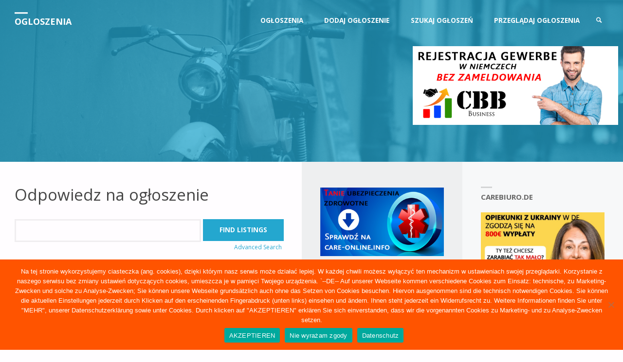

--- FILE ---
content_type: text/html; charset=UTF-8
request_url: https://praca.carejob24.pl/classifieds/reply-to-ad/799/ogloszeniowym-praca-za-granica/
body_size: 16046
content:
<!DOCTYPE html>
<html lang="pl-PL">
<head>
<meta name="viewport" content="width=device-width, user-scalable=yes, initial-scale=1.0">
<meta http-equiv="X-UA-Compatible" content="IE=edge" /><meta charset="UTF-8">
<link rel="profile" href="https://gmpg.org/xfn/11">
<link rel="pingback" href="https://praca.carejob24.pl/xmlrpc.php">
<meta name='robots' content='max-image-preview:large' />

	<!-- This site is optimized with the Yoast SEO Premium plugin v14.0.4 - https://yoast.com/wordpress/plugins/seo/ -->
	<title>Odpowiedz na ogłoszenie - Ogloszenia</title>
	<meta name="robots" content="index, follow" />
	<meta name="googlebot" content="index, follow, max-snippet:-1, max-image-preview:large, max-video-preview:-1" />
	<meta name="bingbot" content="index, follow, max-snippet:-1, max-image-preview:large, max-video-preview:-1" />
	<link rel="canonical" href="https://praca.carejob24.pl/classifieds/reply-to-ad/" />
	<meta property="og:locale" content="pl_PL" />
	<meta property="og:type" content="article" />
	<meta property="og:title" content="Odpowiedz na ogłoszenie - Ogloszenia" />
	<meta property="og:url" content="https://praca.carejob24.pl/classifieds/reply-to-ad/" />
	<meta property="og:site_name" content="Ogloszenia" />
	<meta property="article:modified_time" content="2020-06-02T10:23:03+00:00" />
	<meta name="twitter:card" content="summary_large_image" />
	<script type="application/ld+json" class="yoast-schema-graph">{"@context":"https://schema.org","@graph":[{"@type":"WebSite","@id":"https://praca.carejob24.pl/#website","url":"https://praca.carejob24.pl/","name":"Ogloszenia","description":"","potentialAction":[{"@type":"SearchAction","target":"https://praca.carejob24.pl/?s={search_term_string}","query-input":"required name=search_term_string"}],"inLanguage":"pl-PL"},{"@type":"WebPage","@id":"https://praca.carejob24.pl/classifieds/reply-to-ad/#webpage","url":"https://praca.carejob24.pl/classifieds/reply-to-ad/","name":"Odpowiedz na og\u0142oszenie - Ogloszenia","isPartOf":{"@id":"https://praca.carejob24.pl/#website"},"datePublished":"2020-06-02T06:57:27+00:00","dateModified":"2020-06-02T10:23:03+00:00","inLanguage":"pl-PL","potentialAction":[{"@type":"ReadAction","target":["https://praca.carejob24.pl/classifieds/reply-to-ad/"]}]},{"@type":"Place","@id":"https://praca.carejob24.pl/classifieds/reply-to-ad/#local-place","address":{"@type":"PostalAddress","@id":"https://praca.carejob24.pl/classifieds/reply-to-ad/#local-place-address","streetAddress":"","addressLocality":"","postalCode":"","addressRegion":"","addressCountry":""},"geo":{"@type":"GeoCoordinates","latitude":"","longitude":""},"openingHoursSpecification":[{"@type":"OpeningHoursSpecification","dayOfWeek":["Monday","Tuesday","Wednesday","Thursday","Friday","Saturday","Sunday"],"opens":"09:00","closes":"17:00"}]}]}</script>
	<!-- / Yoast SEO Premium plugin. -->


<link rel='dns-prefetch' href='//fonts.googleapis.com' />
<link rel='dns-prefetch' href='//s.w.org' />
<link rel="alternate" type="application/rss+xml" title="Ogloszenia &raquo; Kanał z wpisami" href="https://praca.carejob24.pl/feed/" />
<link rel="alternate" type="application/rss+xml" title="Ogloszenia &raquo; Kanał z komentarzami" href="https://praca.carejob24.pl/comments/feed/" />
<script type="text/javascript">
window._wpemojiSettings = {"baseUrl":"https:\/\/s.w.org\/images\/core\/emoji\/13.1.0\/72x72\/","ext":".png","svgUrl":"https:\/\/s.w.org\/images\/core\/emoji\/13.1.0\/svg\/","svgExt":".svg","source":{"concatemoji":"https:\/\/praca.carejob24.pl\/wp-includes\/js\/wp-emoji-release.min.js?ver=5.9.12"}};
/*! This file is auto-generated */
!function(e,a,t){var n,r,o,i=a.createElement("canvas"),p=i.getContext&&i.getContext("2d");function s(e,t){var a=String.fromCharCode;p.clearRect(0,0,i.width,i.height),p.fillText(a.apply(this,e),0,0);e=i.toDataURL();return p.clearRect(0,0,i.width,i.height),p.fillText(a.apply(this,t),0,0),e===i.toDataURL()}function c(e){var t=a.createElement("script");t.src=e,t.defer=t.type="text/javascript",a.getElementsByTagName("head")[0].appendChild(t)}for(o=Array("flag","emoji"),t.supports={everything:!0,everythingExceptFlag:!0},r=0;r<o.length;r++)t.supports[o[r]]=function(e){if(!p||!p.fillText)return!1;switch(p.textBaseline="top",p.font="600 32px Arial",e){case"flag":return s([127987,65039,8205,9895,65039],[127987,65039,8203,9895,65039])?!1:!s([55356,56826,55356,56819],[55356,56826,8203,55356,56819])&&!s([55356,57332,56128,56423,56128,56418,56128,56421,56128,56430,56128,56423,56128,56447],[55356,57332,8203,56128,56423,8203,56128,56418,8203,56128,56421,8203,56128,56430,8203,56128,56423,8203,56128,56447]);case"emoji":return!s([10084,65039,8205,55357,56613],[10084,65039,8203,55357,56613])}return!1}(o[r]),t.supports.everything=t.supports.everything&&t.supports[o[r]],"flag"!==o[r]&&(t.supports.everythingExceptFlag=t.supports.everythingExceptFlag&&t.supports[o[r]]);t.supports.everythingExceptFlag=t.supports.everythingExceptFlag&&!t.supports.flag,t.DOMReady=!1,t.readyCallback=function(){t.DOMReady=!0},t.supports.everything||(n=function(){t.readyCallback()},a.addEventListener?(a.addEventListener("DOMContentLoaded",n,!1),e.addEventListener("load",n,!1)):(e.attachEvent("onload",n),a.attachEvent("onreadystatechange",function(){"complete"===a.readyState&&t.readyCallback()})),(n=t.source||{}).concatemoji?c(n.concatemoji):n.wpemoji&&n.twemoji&&(c(n.twemoji),c(n.wpemoji)))}(window,document,window._wpemojiSettings);
</script>
<style type="text/css">
img.wp-smiley,
img.emoji {
	display: inline !important;
	border: none !important;
	box-shadow: none !important;
	height: 1em !important;
	width: 1em !important;
	margin: 0 0.07em !important;
	vertical-align: -0.1em !important;
	background: none !important;
	padding: 0 !important;
}
</style>
	<link rel='stylesheet' id='wp-block-library-css'  href='https://praca.carejob24.pl/wp-includes/css/dist/block-library/style.min.css?ver=5.9.12' type='text/css' media='all' />
<style id='global-styles-inline-css' type='text/css'>
body{--wp--preset--color--black: #000000;--wp--preset--color--cyan-bluish-gray: #abb8c3;--wp--preset--color--white: #ffffff;--wp--preset--color--pale-pink: #f78da7;--wp--preset--color--vivid-red: #cf2e2e;--wp--preset--color--luminous-vivid-orange: #ff6900;--wp--preset--color--luminous-vivid-amber: #fcb900;--wp--preset--color--light-green-cyan: #7bdcb5;--wp--preset--color--vivid-green-cyan: #00d084;--wp--preset--color--pale-cyan-blue: #8ed1fc;--wp--preset--color--vivid-cyan-blue: #0693e3;--wp--preset--color--vivid-purple: #9b51e0;--wp--preset--color--accent-1: #24a7cf;--wp--preset--color--accent-2: #495d6d;--wp--preset--color--headings: #444;--wp--preset--color--sitetext: #666;--wp--preset--color--sitebg: #FFFDFF;--wp--preset--gradient--vivid-cyan-blue-to-vivid-purple: linear-gradient(135deg,rgba(6,147,227,1) 0%,rgb(155,81,224) 100%);--wp--preset--gradient--light-green-cyan-to-vivid-green-cyan: linear-gradient(135deg,rgb(122,220,180) 0%,rgb(0,208,130) 100%);--wp--preset--gradient--luminous-vivid-amber-to-luminous-vivid-orange: linear-gradient(135deg,rgba(252,185,0,1) 0%,rgba(255,105,0,1) 100%);--wp--preset--gradient--luminous-vivid-orange-to-vivid-red: linear-gradient(135deg,rgba(255,105,0,1) 0%,rgb(207,46,46) 100%);--wp--preset--gradient--very-light-gray-to-cyan-bluish-gray: linear-gradient(135deg,rgb(238,238,238) 0%,rgb(169,184,195) 100%);--wp--preset--gradient--cool-to-warm-spectrum: linear-gradient(135deg,rgb(74,234,220) 0%,rgb(151,120,209) 20%,rgb(207,42,186) 40%,rgb(238,44,130) 60%,rgb(251,105,98) 80%,rgb(254,248,76) 100%);--wp--preset--gradient--blush-light-purple: linear-gradient(135deg,rgb(255,206,236) 0%,rgb(152,150,240) 100%);--wp--preset--gradient--blush-bordeaux: linear-gradient(135deg,rgb(254,205,165) 0%,rgb(254,45,45) 50%,rgb(107,0,62) 100%);--wp--preset--gradient--luminous-dusk: linear-gradient(135deg,rgb(255,203,112) 0%,rgb(199,81,192) 50%,rgb(65,88,208) 100%);--wp--preset--gradient--pale-ocean: linear-gradient(135deg,rgb(255,245,203) 0%,rgb(182,227,212) 50%,rgb(51,167,181) 100%);--wp--preset--gradient--electric-grass: linear-gradient(135deg,rgb(202,248,128) 0%,rgb(113,206,126) 100%);--wp--preset--gradient--midnight: linear-gradient(135deg,rgb(2,3,129) 0%,rgb(40,116,252) 100%);--wp--preset--duotone--dark-grayscale: url('#wp-duotone-dark-grayscale');--wp--preset--duotone--grayscale: url('#wp-duotone-grayscale');--wp--preset--duotone--purple-yellow: url('#wp-duotone-purple-yellow');--wp--preset--duotone--blue-red: url('#wp-duotone-blue-red');--wp--preset--duotone--midnight: url('#wp-duotone-midnight');--wp--preset--duotone--magenta-yellow: url('#wp-duotone-magenta-yellow');--wp--preset--duotone--purple-green: url('#wp-duotone-purple-green');--wp--preset--duotone--blue-orange: url('#wp-duotone-blue-orange');--wp--preset--font-size--small: 9px;--wp--preset--font-size--medium: 20px;--wp--preset--font-size--large: 24px;--wp--preset--font-size--x-large: 42px;--wp--preset--font-size--regular: 15px;--wp--preset--font-size--larger: 38px;}.has-black-color{color: var(--wp--preset--color--black) !important;}.has-cyan-bluish-gray-color{color: var(--wp--preset--color--cyan-bluish-gray) !important;}.has-white-color{color: var(--wp--preset--color--white) !important;}.has-pale-pink-color{color: var(--wp--preset--color--pale-pink) !important;}.has-vivid-red-color{color: var(--wp--preset--color--vivid-red) !important;}.has-luminous-vivid-orange-color{color: var(--wp--preset--color--luminous-vivid-orange) !important;}.has-luminous-vivid-amber-color{color: var(--wp--preset--color--luminous-vivid-amber) !important;}.has-light-green-cyan-color{color: var(--wp--preset--color--light-green-cyan) !important;}.has-vivid-green-cyan-color{color: var(--wp--preset--color--vivid-green-cyan) !important;}.has-pale-cyan-blue-color{color: var(--wp--preset--color--pale-cyan-blue) !important;}.has-vivid-cyan-blue-color{color: var(--wp--preset--color--vivid-cyan-blue) !important;}.has-vivid-purple-color{color: var(--wp--preset--color--vivid-purple) !important;}.has-black-background-color{background-color: var(--wp--preset--color--black) !important;}.has-cyan-bluish-gray-background-color{background-color: var(--wp--preset--color--cyan-bluish-gray) !important;}.has-white-background-color{background-color: var(--wp--preset--color--white) !important;}.has-pale-pink-background-color{background-color: var(--wp--preset--color--pale-pink) !important;}.has-vivid-red-background-color{background-color: var(--wp--preset--color--vivid-red) !important;}.has-luminous-vivid-orange-background-color{background-color: var(--wp--preset--color--luminous-vivid-orange) !important;}.has-luminous-vivid-amber-background-color{background-color: var(--wp--preset--color--luminous-vivid-amber) !important;}.has-light-green-cyan-background-color{background-color: var(--wp--preset--color--light-green-cyan) !important;}.has-vivid-green-cyan-background-color{background-color: var(--wp--preset--color--vivid-green-cyan) !important;}.has-pale-cyan-blue-background-color{background-color: var(--wp--preset--color--pale-cyan-blue) !important;}.has-vivid-cyan-blue-background-color{background-color: var(--wp--preset--color--vivid-cyan-blue) !important;}.has-vivid-purple-background-color{background-color: var(--wp--preset--color--vivid-purple) !important;}.has-black-border-color{border-color: var(--wp--preset--color--black) !important;}.has-cyan-bluish-gray-border-color{border-color: var(--wp--preset--color--cyan-bluish-gray) !important;}.has-white-border-color{border-color: var(--wp--preset--color--white) !important;}.has-pale-pink-border-color{border-color: var(--wp--preset--color--pale-pink) !important;}.has-vivid-red-border-color{border-color: var(--wp--preset--color--vivid-red) !important;}.has-luminous-vivid-orange-border-color{border-color: var(--wp--preset--color--luminous-vivid-orange) !important;}.has-luminous-vivid-amber-border-color{border-color: var(--wp--preset--color--luminous-vivid-amber) !important;}.has-light-green-cyan-border-color{border-color: var(--wp--preset--color--light-green-cyan) !important;}.has-vivid-green-cyan-border-color{border-color: var(--wp--preset--color--vivid-green-cyan) !important;}.has-pale-cyan-blue-border-color{border-color: var(--wp--preset--color--pale-cyan-blue) !important;}.has-vivid-cyan-blue-border-color{border-color: var(--wp--preset--color--vivid-cyan-blue) !important;}.has-vivid-purple-border-color{border-color: var(--wp--preset--color--vivid-purple) !important;}.has-vivid-cyan-blue-to-vivid-purple-gradient-background{background: var(--wp--preset--gradient--vivid-cyan-blue-to-vivid-purple) !important;}.has-light-green-cyan-to-vivid-green-cyan-gradient-background{background: var(--wp--preset--gradient--light-green-cyan-to-vivid-green-cyan) !important;}.has-luminous-vivid-amber-to-luminous-vivid-orange-gradient-background{background: var(--wp--preset--gradient--luminous-vivid-amber-to-luminous-vivid-orange) !important;}.has-luminous-vivid-orange-to-vivid-red-gradient-background{background: var(--wp--preset--gradient--luminous-vivid-orange-to-vivid-red) !important;}.has-very-light-gray-to-cyan-bluish-gray-gradient-background{background: var(--wp--preset--gradient--very-light-gray-to-cyan-bluish-gray) !important;}.has-cool-to-warm-spectrum-gradient-background{background: var(--wp--preset--gradient--cool-to-warm-spectrum) !important;}.has-blush-light-purple-gradient-background{background: var(--wp--preset--gradient--blush-light-purple) !important;}.has-blush-bordeaux-gradient-background{background: var(--wp--preset--gradient--blush-bordeaux) !important;}.has-luminous-dusk-gradient-background{background: var(--wp--preset--gradient--luminous-dusk) !important;}.has-pale-ocean-gradient-background{background: var(--wp--preset--gradient--pale-ocean) !important;}.has-electric-grass-gradient-background{background: var(--wp--preset--gradient--electric-grass) !important;}.has-midnight-gradient-background{background: var(--wp--preset--gradient--midnight) !important;}.has-small-font-size{font-size: var(--wp--preset--font-size--small) !important;}.has-medium-font-size{font-size: var(--wp--preset--font-size--medium) !important;}.has-large-font-size{font-size: var(--wp--preset--font-size--large) !important;}.has-x-large-font-size{font-size: var(--wp--preset--font-size--x-large) !important;}
</style>
<link rel='stylesheet' id='cookie-notice-front-css'  href='https://praca.carejob24.pl/wp-content/plugins/cookie-notice/css/front.min.css?ver=2.5.11' type='text/css' media='all' />
<link rel='stylesheet' id='septera-themefonts-css'  href='https://praca.carejob24.pl/wp-content/themes/septera/resources/fonts/fontfaces.css?ver=1.5.0' type='text/css' media='all' />
<link rel='stylesheet' id='septera-googlefonts-css'  href='//fonts.googleapis.com/css?family=Open+Sans%7COpen+Sans%3A100%2C200%2C300%2C400%2C500%2C600%2C700%2C800%2C900%7COpen+Sans%3A700%7COpen+Sans%3A400&#038;ver=1.5.0' type='text/css' media='all' />
<link rel='stylesheet' id='septera-main-css'  href='https://praca.carejob24.pl/wp-content/themes/septera/style.css?ver=1.5.0' type='text/css' media='all' />
<style id='septera-main-inline-css' type='text/css'>
 body:not(.septera-landing-page) #container, #site-header-main-inside, #colophon-inside, #footer-inside, #breadcrumbs-container-inside { margin: 0 auto; max-width: 1320px; } #site-header-main { left: 0; right: 0; } #primary { width: 330px; } #secondary { width: 330px; } #container.one-column .main { width: 100%; } #container.two-columns-right #secondary { float: right; } #container.two-columns-right .main, .two-columns-right #breadcrumbs { width: calc( 100% - 330px ); float: left; } #container.two-columns-left #primary { float: left; } #container.two-columns-left .main, .two-columns-left #breadcrumbs { width: calc( 100% - 330px ); float: right; } #container.three-columns-right #primary, #container.three-columns-left #primary, #container.three-columns-sided #primary { float: left; } #container.three-columns-right #secondary, #container.three-columns-left #secondary, #container.three-columns-sided #secondary { float: left; } #container.three-columns-right #primary, #container.three-columns-left #secondary { margin-left: 0%; margin-right: 0%; } #container.three-columns-right .main, .three-columns-right #breadcrumbs { width: calc( 100% - 660px ); float: left; } #container.three-columns-left .main, .three-columns-left #breadcrumbs { width: calc( 100% - 660px ); float: right; } #container.three-columns-sided #secondary { float: right; } #container.three-columns-sided .main, .three-columns-sided #breadcrumbs { width: calc( 100% - 660px ); float: right; } .three-columns-sided #breadcrumbs { margin: 0 calc( 0% + 330px ) 0 -1920px; } html { font-family: Open Sans; font-size: 15px; font-weight: 400; line-height: 1.8; } #site-title { font-family: Open Sans; font-size: 120%; font-weight: 700; } #access ul li a { font-family: Open Sans; font-size: 90%; font-weight: 700; } .widget-title { font-family: Open Sans; font-size: 100%; font-weight: 700; } .widget-container { font-family: Open Sans; font-size: 100%; font-weight: 400; } .entry-title, #reply-title { font-family: Open Sans; font-size: 220%; font-weight: 400; } .entry-title.singular-title { font-size: 220%; } .content-masonry .entry-title { font-size: 136.4%; } h1 { font-size: 2.3em; } h2 { font-size: 2em; } h3 { font-size: 1.7em; } h4 { font-size: 1.4em; } h5 { font-size: 1.1em; } h6 { font-size: 0.8em; } h1, h2, h3, h4, h5, h6 { font-family: Open Sans; font-weight: 700; } body { color: #666; background-color: #FFFDFF; } @media (min-width: 1152px) { .septera-over-menu #site-title a, .septera-over-menu #access > div > ul > li, .septera-over-menu #access > div > ul > li > a, .septera-over-menu #sheader.socials a::before { color: #FFF; } .septera-landing-page.septera-over-menu #site-title a, .septera-landing-page.septera-over-menu #access > div > ul > li, .septera-landing-page.septera-over-menu #access > div > ul > li > a, .septera-landing-page.septera-over-menu #sheader.socials a::before { color: #FFF; } } .lp-staticslider .staticslider-caption-title, .seriousslider.seriousslider-theme .seriousslider-caption-title, .lp-staticslider .staticslider-caption-text, .seriousslider.seriousslider-theme .seriousslider-caption-text, .lp-staticslider .staticslider-caption-text a { color: #FFF; } #site-header-main, #access ul ul, .menu-search-animated .searchform input[type="search"], #access::after, .septera-over-menu .header-fixed#site-header-main, .septera-over-menu .header-fixed#site-header-main #access:after { background-color: #FFF; } .septera-over-menu .header-fixed#site-header-main #site-title a { color: #24a7cf; } #access > div > ul > li, #access > div > ul > li > a, .septera-over-menu .header-fixed#site-header-main #access > div > ul > li:not([class*='current']), .septera-over-menu .header-fixed#site-header-main #access > div > ul > li:not([class*='current']) > a, .septera-over-menu .header-fixed#site-header-main #sheader.socials a::before, #sheader.socials a::before, #mobile-menu { color: #AAA; } #access ul.sub-menu li a, #access ul.children li a { color: #888; } #access ul.sub-menu li a, #access ul.children li a { background-color: #FFF; } #access > div > ul > li a:hover, #access > div > ul > li:hover, .septera-over-menu .header-fixed#site-header-main #access > div > ul > li > a:hover, .septera-over-menu .header-fixed#site-header-main #access > div > ul > li:hover, .septera-over-menu .header-fixed#site-header-main #sheader.socials a:hover::before, #sheader.socials a:hover::before { color: #24a7cf; } #access > div > ul > li.current_page_item > a, #access > div > ul > li.current-menu-item > a, #access > div > ul > li.current_page_ancestor > a, #access > div > ul > li.current-menu-ancestor > a, #access .sub-menu, #access .children, .septera-over-menu .header-fixed#site-header-main #access > div > ul > li > a { color: #495d6d; } #access ul.children > li.current_page_item > a, #access ul.sub-menu > li.current-menu-item > a, #access ul.children > li.current_page_ancestor > a, #access ul.sub-menu > li.current-menu-ancestor > a { color: #495d6d; } .searchform .searchsubmit { color: #666; } .searchform:hover input[type="search"], .searchform input[type="search"]:focus { border-color: #24a7cf; } body:not(.septera-landing-page) .main, #lp-posts, #lp-page, .searchform { background-color: #FFFDFF; } .pagination span, .pagination a { background-color: #f3f1f3; } #breadcrumbs-container { border-bottom-color: #eeecee; background-color: #fffdff; } #primary { background-color: #EEEFF0; } #secondary { background-color: #F7F8F9; } #colophon, #footer { background-color: #2e3038; color: #AAA; } .entry-title a:active, .entry-title a:hover { color: #24a7cf; } span.entry-format { color: #24a7cf; } .format-aside { border-top-color: #FFFDFF; } article.hentry .post-thumbnail-container { background-color: rgba(102,102,102,0.15); } article.hentry .post-thumbnail-container a::after { background-color: #24a7cf; } .entry-content blockquote::before, .entry-content blockquote::after { color: rgba(102,102,102,0.2); } .entry-content h1, .entry-content h2, .entry-content h3, .entry-content h4, .lp-text-content h1, .lp-text-content h2, .lp-text-content h3, .lp-text-content h4, .entry-title { color: #444; } a { color: #24a7cf; } a:hover, .entry-meta span a:hover, .comments-link a:hover { color: #495d6d; } .entry-meta span.comments-link { top: 0.68em;} .continue-reading-link { color: #24a7cf; background-color: #f5f3f5} .continue-reading-link:hover { color: #495d6d; } .socials a:before { color: #24a7cf; } .socials a:hover:before { color: #495d6d; } .septera-normalizedtags #content .tagcloud a { color: #FFFDFF; background-color: #24a7cf; } .septera-normalizedtags #content .tagcloud a:hover { background-color: #495d6d; } #toTop { background-color: rgba(230,228,230,0.8); color: #24a7cf; } #toTop:hover { background-color: #24a7cf; color: #FFFDFF; } .entry-meta .icon-metas:before { color: #ababab; } .septera-caption-one .main .wp-caption .wp-caption-text { border-bottom-color: #eeecee; } .septera-caption-two .main .wp-caption .wp-caption-text { background-color: #f5f3f5; } .septera-image-one .entry-content img[class*="align"], .septera-image-one .entry-summary img[class*="align"], .septera-image-two .entry-content img[class*='align'], .septera-image-two .entry-summary img[class*='align'] { border-color: #eeecee; } .septera-image-five .entry-content img[class*='align'], .septera-image-five .entry-summary img[class*='align'] { border-color: #24a7cf; } /* diffs */ span.edit-link a.post-edit-link, span.edit-link a.post-edit-link:hover, span.edit-link .icon-edit:before { color: #212121; } .searchform { border-color: #ebe9eb; } .entry-meta span, .entry-meta a, .entry-utility span, .entry-utility a, .entry-meta time, #breadcrumbs-nav, .footermenu ul li span.sep { color: #ababab; } .entry-meta span.entry-sticky { background-color: #ababab; color: #FFFDFF; } #footer-separator { background: #3d3f47; } #commentform { max-width:650px;} code, #nav-below .nav-previous a:before, #nav-below .nav-next a:before { background-color: #eeecee; } pre, .page-link > span, .comment-author, .commentlist .comment-body, .commentlist .pingback { border-color: #eeecee; } .page-header.pad-container, #author-info { background-color: #f5f3f5; } .comment-meta a { color: #c9c9c9; } .commentlist .reply a { color: #b5b5b5; } select, input[type], textarea { color: #666; border-color: #f0eef0; } input[type]:hover, textarea:hover, select:hover, input[type]:focus, textarea:focus, select:focus { background: #f0eef0; } button, input[type="button"], input[type="submit"], input[type="reset"] { background-color: #24a7cf; color: #FFFDFF; } button:hover, input[type="button"]:hover, input[type="submit"]:hover, input[type="reset"]:hover { background-color: #495d6d; } hr { background-color: #f0eef0; } /* gutenberg */ .wp-block-image.alignwide { margin-left: calc( ( 0% + 2.5em ) * -1 ); margin-right: calc( ( 0% + 2.5em ) * -1 ); } .wp-block-image.alignwide img { width: calc( 100% + 5em ); max-width: calc( 100% + 5em ); } .has-accent-1-color, .has-accent-1-color:hover { color: #24a7cf; } .has-accent-2-color, .has-accent-2-color:hover { color: #495d6d; } .has-headings-color, .has-headings-color:hover { color: #444; } .has-sitetext-color, .has-sitetext-color:hover { color: #666; } .has-sitebg-color, .has-sitebg-color:hover { color: #FFFDFF; } .has-accent-1-background-color { background-color: #24a7cf; } .has-accent-2-background-color { background-color: #495d6d; } .has-headings-background-color { background-color: #444; } .has-sitetext-background-color { background-color: #666; } .has-sitebg-background-color { background-color: #FFFDFF; } .has-small-font-size { font-size: 9px; } .has-regular-font-size { font-size: 15px; } .has-large-font-size { font-size: 24px; } .has-larger-font-size { font-size: 38px; } .has-huge-font-size { font-size: 38px; } /* woocommerce */ .woocommerce-page #respond input#submit.alt, .woocommerce a.button.alt, .woocommerce-page button.button.alt, .woocommerce input.button.alt, .woocommerce #respond input#submit, .woocommerce a.button, .woocommerce button.button, .woocommerce input.button { background-color: #24a7cf; color: #FFFDFF; line-height: 1.8; } .woocommerce #respond input#submit:hover, .woocommerce a.button:hover, .woocommerce button.button:hover, .woocommerce input.button:hover { background-color: #46c9f1; color: #FFFDFF;} .woocommerce-page #respond input#submit.alt, .woocommerce a.button.alt, .woocommerce-page button.button.alt, .woocommerce input.button.alt { background-color: #495d6d; color: #FFFDFF; line-height: 1.8; } .woocommerce-page #respond input#submit.alt:hover, .woocommerce a.button.alt:hover, .woocommerce-page button.button.alt:hover, .woocommerce input.button.alt:hover { background-color: #6b7f8f; color: #FFFDFF;} .woocommerce div.product .woocommerce-tabs ul.tabs li.active { border-bottom-color: #FFFDFF; } .woocommerce #respond input#submit.alt.disabled, .woocommerce #respond input#submit.alt.disabled:hover, .woocommerce #respond input#submit.alt:disabled, .woocommerce #respond input#submit.alt:disabled:hover, .woocommerce #respond input#submit.alt[disabled]:disabled, .woocommerce #respond input#submit.alt[disabled]:disabled:hover, .woocommerce a.button.alt.disabled, .woocommerce a.button.alt.disabled:hover, .woocommerce a.button.alt:disabled, .woocommerce a.button.alt:disabled:hover, .woocommerce a.button.alt[disabled]:disabled, .woocommerce a.button.alt[disabled]:disabled:hover, .woocommerce button.button.alt.disabled, .woocommerce button.button.alt.disabled:hover, .woocommerce button.button.alt:disabled, .woocommerce button.button.alt:disabled:hover, .woocommerce button.button.alt[disabled]:disabled, .woocommerce button.button.alt[disabled]:disabled:hover, .woocommerce input.button.alt.disabled, .woocommerce input.button.alt.disabled:hover, .woocommerce input.button.alt:disabled, .woocommerce input.button.alt:disabled:hover, .woocommerce input.button.alt[disabled]:disabled, .woocommerce input.button.alt[disabled]:disabled:hover { background-color: #495d6d; } .woocommerce ul.products li.product .price, .woocommerce div.product p.price, .woocommerce div.product span.price { color: #989898 } #add_payment_method #payment, .woocommerce-cart #payment, .woocommerce-checkout #payment { background: #f5f3f5; } .woocommerce .main .page-title { /*font-size: -0.274em;*/ } /* mobile menu */ nav#mobile-menu { background-color: #FFF; } #mobile-menu .mobile-arrow { color: #666; } .main .entry-content, .main .entry-summary { text-align: inherit; } .main p, .main ul, .main ol, .main dd, .main pre, .main hr { margin-bottom: 1em; } .main p { text-indent: 0em; } .main a.post-featured-image { background-position: center center; } #header-widget-area { width: 33%; right: 10px; } .septera-stripped-table .main thead th, .septera-bordered-table .main thead th, .septera-stripped-table .main td, .septera-stripped-table .main th, .septera-bordered-table .main th, .septera-bordered-table .main td { border-color: #e9e7e9; } .septera-clean-table .main th, .septera-stripped-table .main tr:nth-child(even) td, .septera-stripped-table .main tr:nth-child(even) th { background-color: #f6f4f6; } .septera-cropped-featured .main .post-thumbnail-container { height: 300px; } .septera-responsive-featured .main .post-thumbnail-container { max-height: 300px; height: auto; } article.hentry .article-inner, #content-masonry article.hentry .article-inner { padding: 0%; } #site-header-main { height:85px; } #access .menu-search-animated .searchform { top: 87px; } .menu-search-animated, #sheader, .identity, #nav-toggle { height:85px; line-height:85px; } #access div > ul > li > a { line-height:85px; } #branding { height:85px; } #header-widget-area { top:95px; } .septera-responsive-headerimage #masthead #header-image-main-inside { max-height: 400px; } .septera-cropped-headerimage #masthead div.header-image { height: 400px; } #masthead #site-header-main { position: fixed; } .lp-staticslider .staticslider-caption-text a { border-color: #FFF; } .septera-landing-page #header-image-main-inside { display: block; } .lp-staticslider .staticslider-caption, .seriousslider.seriousslider-theme .seriousslider-caption, .septera-landing-page .lp-blocks-inside, .septera-landing-page .lp-boxes-inside, .septera-landing-page .lp-text-inside, .septera-landing-page .lp-posts-inside, .septera-landing-page .lp-page-inside, .septera-landing-page .lp-section-header, .septera-landing-page .content-widget { max-width: 1320px; } .septera-landing-page .content-widget { margin: 0 auto; } .seriousslider-theme .seriousslider-caption-buttons a:nth-child(2n+1), a.staticslider-button:nth-child(2n+1) { color: #666; border-color: #FFFDFF; background-color: #FFFDFF; } .seriousslider-theme .seriousslider-caption-buttons a:nth-child(2n+1):hover, a.staticslider-button:nth-child(2n+1):hover { color: #FFFDFF; } .seriousslider-theme .seriousslider-caption-buttons a:nth-child(2n), a.staticslider-button:nth-child(2n) { border-color: #FFFDFF; color: #FFFDFF; } .seriousslider-theme .seriousslider-caption-buttons a:nth-child(2n):hover, .staticslider-button:nth-child(2n):hover { color: #666; background-color: #FFFDFF; } .lp-staticslider::before, .lp-dynamic-slider .item > a::before, #header-image-main::before { background-color: #24A7CF; } .lp-staticslider::before, .lp-dynamic-slider .item > a::before, #header-image-main::before { z-index: 2; } .lp-staticslider-image, .header-image, .seriousslider .item-image { -webkit-filter: grayscale(75%) brightness(110%); filter: grayscale(75%) brightness(110%); } @-webkit-keyframes animation-slider-overlay { to { opacity: 0.75; } } @keyframes animation-slider-overlay { to { opacity: 0.75; } } .lp-dynamic-slider .item > a::before { opacity: 0.75; } .lp-blocks { background-color: #FFFFFF; } .lp-boxes { background-color: #FFFFFF; } .lp-text { background-color: #F8F8F8; } .staticslider-caption-container, .lp-dynamic-slider { background-color: #FFFFFF; } .lp-block > i::before { color: #24a7cf; } .lp-block:hover i::before { color: #495d6d; } .lp-block i::after { background-color: #24a7cf; } .lp-blocks .lp-block:hover .lp-block-title { color: #24a7cf; } .lp-blocks .lp-block:hover i::after { background-color: #495d6d; } .lp-block-text, .lp-boxes-static .lp-box-text, .lp-section-desc { color: #8e8e8e; } .lp-boxes .lp-box .lp-box-image { height: 300px; } .lp-boxes.lp-boxes-animated .lp-box:hover .lp-box-text { max-height: 200px; } .lp-boxes .lp-box .lp-box-image { height: 400px; } .lp-boxes.lp-boxes-animated .lp-box:hover .lp-box-text { max-height: 300px; } .lp-boxes-animated .lp-box-readmore:hover { color: #24a7cf; opacity: .7; } .lp-boxes-static .lp-box-overlay { background-color: rgba(36,167,207, 0.9); } #cryout_ajax_more_trigger { background-color: #24a7cf; color: #FFFDFF;} .lpbox-rnd1 { background-color: #c8c6c8; } .lpbox-rnd2 { background-color: #c3c1c3; } .lpbox-rnd3 { background-color: #bebcbe; } .lpbox-rnd4 { background-color: #b9b7b9; } .lpbox-rnd5 { background-color: #b4b2b4; } .lpbox-rnd6 { background-color: #afadaf; } .lpbox-rnd7 { background-color: #aaa8aa; } .lpbox-rnd8 { background-color: #a5a3a5; } 
</style>
<link rel='stylesheet' id='awpcp-font-awesome-css'  href='https://use.fontawesome.com/releases/v5.2.0/css/all.css?ver=5.2.0' type='text/css' media='all' />
<link rel='stylesheet' id='awpcp-frontend-style-css'  href='https://praca.carejob24.pl/wp-content/plugins/another-wordpress-classifieds-plugin/resources/css/awpcpstyle.css?ver=4.3.1' type='text/css' media='all' />
<!--[if lte IE 6]>
<link rel='stylesheet' id='awpcp-frontend-style-ie-6-css'  href='https://praca.carejob24.pl/wp-content/plugins/another-wordpress-classifieds-plugin/resources/css/awpcpstyle-ie-6.css?ver=4.3.1' type='text/css' media='all' />
<![endif]-->
<!--[if lte IE 7]>
<link rel='stylesheet' id='awpcp-frontend-style-lte-ie-7-css'  href='https://praca.carejob24.pl/wp-content/plugins/another-wordpress-classifieds-plugin/resources/css/awpcpstyle-lte-ie-7.css?ver=4.3.1' type='text/css' media='all' />
<![endif]-->
<script type='text/javascript' id='cookie-notice-front-js-before'>
var cnArgs = {"ajaxUrl":"https:\/\/praca.carejob24.pl\/wp-admin\/admin-ajax.php","nonce":"7d0f9cf4d1","hideEffect":"fade","position":"bottom","onScroll":false,"onScrollOffset":100,"onClick":false,"cookieName":"cookie_notice_accepted","cookieTime":2592000,"cookieTimeRejected":2592000,"globalCookie":false,"redirection":false,"cache":true,"revokeCookies":false,"revokeCookiesOpt":"automatic"};
</script>
<script type='text/javascript' src='https://praca.carejob24.pl/wp-content/plugins/cookie-notice/js/front.min.js?ver=2.5.11' id='cookie-notice-front-js'></script>
<!--[if lt IE 9]>
<script type='text/javascript' src='https://praca.carejob24.pl/wp-content/themes/septera/resources/js/html5shiv.min.js?ver=1.5.0' id='septera-html5shiv-js'></script>
<![endif]-->
<link rel="https://api.w.org/" href="https://praca.carejob24.pl/wp-json/" /><link rel="alternate" type="application/json" href="https://praca.carejob24.pl/wp-json/wp/v2/pages/10" /><link rel="EditURI" type="application/rsd+xml" title="RSD" href="https://praca.carejob24.pl/xmlrpc.php?rsd" />
<link rel="wlwmanifest" type="application/wlwmanifest+xml" href="https://praca.carejob24.pl/wp-includes/wlwmanifest.xml" /> 
<meta name="generator" content="WordPress 5.9.12" />
<link rel='shortlink' href='https://praca.carejob24.pl/?p=10' />
<link rel="alternate" type="application/json+oembed" href="https://praca.carejob24.pl/wp-json/oembed/1.0/embed?url=https%3A%2F%2Fpraca.carejob24.pl%2Fclassifieds%2Freply-to-ad%2F" />
<link rel="alternate" type="text/xml+oembed" href="https://praca.carejob24.pl/wp-json/oembed/1.0/embed?url=https%3A%2F%2Fpraca.carejob24.pl%2Fclassifieds%2Freply-to-ad%2F&#038;format=xml" />
<link rel="canonical" href="https://praca.carejob24.pl/classifieds/reply-to-ad/" />
		<style type="text/css" id="wp-custom-css">
			@media screen and (min-width: 44em) {
.awpcp-listings-widget-items-list .awpcp-listings-widget-item-with-left-thumbnail-in-desktop .awpcplatestbox .awpcp-listings-widget-item--title-and-content, .awpcp-listings-widget-items-list .awpcp-listings-widget-item-with-right-thumbnail-in-desktop .awpcplatestbox .awpcp-listings-widget-item--title-and-content {
    order: 2;
    width: 50%;
}
}

.awpcp-payment-terms-list li:last-child .awpcp-payment-term-duration, .awpcp-payment-terms-list-payment-term-currency-amount, .awpcp-payment-terms-list-payment-terms-currency-amount {
	display: none;
}

.awpcplatestthumb {
    background: none;
}
#primary .awpcp-listings-widget-item-excerpt, #secondary .awpcp-listings-widget-item-excerpt {
    max-height: 103px;
    overflow: hidden;
}
#main .awpcplatestthumb{
    width: 250px !important;
}
#main .awpcp-listings-widget-item--title-and-content{
    width: calc(100% - 250px) !important;
}
.awpcp-listing-excerpt-small .awpcp-listing-excerpt-thumbnail, .awpcp-listing-excerpt-medium .awpcp-listing-excerpt-thumbnail {
	width: 200px;
}		</style>
		</head>

<body data-rsssl=1 class="page-template-default page page-id-10 page-child parent-pageid-8 wp-embed-responsive cookies-not-set septera-image-none septera-caption-one septera-totop-normal septera-stripped-table septera-fixed-menu septera-over-menu septera-responsive-headerimage septera-responsive-featured septera-magazine-two septera-magazine-layout septera-comment-placeholder septera-normalizedtags septera-article-animation-slide" itemscope itemtype="http://schema.org/WebPage">
	<div id="site-wrapper">
	<header id="masthead" class="cryout"  itemscope itemtype="http://schema.org/WPHeader" role="banner">

		<div id="site-header-main">
			<div id="site-header-main-inside">

				<nav id="mobile-menu">
					<span id="nav-cancel"><i class="icon-cancel"></i></span>
					<div><ul id="mobile-nav" class=""><li id="menu-item-45" class="menu-item menu-item-type-post_type menu-item-object-page menu-item-home current-page-ancestor menu-item-45"><a href="https://praca.carejob24.pl/"><span>Ogłoszenia</span></a></li>
<li id="menu-item-46" class="menu-item menu-item-type-post_type menu-item-object-page menu-item-46"><a href="https://praca.carejob24.pl/classifieds/place-ad/"><span>Dodaj ogłoszenie</span></a></li>
<li id="menu-item-52" class="menu-item menu-item-type-post_type menu-item-object-page menu-item-52"><a href="https://praca.carejob24.pl/classifieds/search-ads/"><span>Szukaj ogłoszeń</span></a></li>
<li id="menu-item-49" class="menu-item menu-item-type-post_type menu-item-object-page menu-item-49"><a href="https://praca.carejob24.pl/classifieds/browse-ads/"><span>Przeglądaj ogłoszenia</span></a></li>
<li class='menu-main-search menu-search-animated'>
			<a role='link' href><i class='icon-search'></i><span class='screen-reader-text'>Szukaj</span></a>
<form role="search" method="get" class="searchform" action="https://praca.carejob24.pl/">
	<label>
		<span class="screen-reader-text">Szukaj: </span>
		<input type="search" class="s" placeholder="Szukaj" value="" name="s" />
	</label>
	<button type="submit" class="searchsubmit"><span class="screen-reader-text">Szukaj</span><i class="icon-search"></i></button>
</form>
 </li></ul></div>				</nav> <!-- #mobile-menu -->

				<div id="branding">
					<div id="site-text"><div itemprop="headline" id="site-title"><span> <a href="https://praca.carejob24.pl/" title="" rel="home">Ogloszenia</a> </span></div><span id="site-description"  itemprop="description" ></span></div>				</div><!-- #branding -->

				
				<a id="nav-toggle"><i class="icon-menu"></i></a>
				<nav id="access" role="navigation"  aria-label="Podstawowe menu"  itemscope itemtype="http://schema.org/SiteNavigationElement">
						<div class="skip-link screen-reader-text">
		<a href="#main" title="Przejdź do treści"> Przejdź do treści </a>
	</div>
	<div><ul id="prime_nav" class=""><li class="menu-item menu-item-type-post_type menu-item-object-page menu-item-home current-page-ancestor menu-item-45"><a href="https://praca.carejob24.pl/"><span>Ogłoszenia</span></a></li>
<li class="menu-item menu-item-type-post_type menu-item-object-page menu-item-46"><a href="https://praca.carejob24.pl/classifieds/place-ad/"><span>Dodaj ogłoszenie</span></a></li>
<li class="menu-item menu-item-type-post_type menu-item-object-page menu-item-52"><a href="https://praca.carejob24.pl/classifieds/search-ads/"><span>Szukaj ogłoszeń</span></a></li>
<li class="menu-item menu-item-type-post_type menu-item-object-page menu-item-49"><a href="https://praca.carejob24.pl/classifieds/browse-ads/"><span>Przeglądaj ogłoszenia</span></a></li>
<li class='menu-main-search menu-search-animated'>
			<a role='link' href><i class='icon-search'></i><span class='screen-reader-text'>Szukaj</span></a>
<form role="search" method="get" class="searchform" action="https://praca.carejob24.pl/">
	<label>
		<span class="screen-reader-text">Szukaj: </span>
		<input type="search" class="s" placeholder="Szukaj" value="" name="s" />
	</label>
	<button type="submit" class="searchsubmit"><span class="screen-reader-text">Szukaj</span><i class="icon-search"></i></button>
</form>
 </li></ul></div>				</nav><!-- #access -->

			</div><!-- #site-header-main-inside -->
		</div><!-- #site-header-main -->

		<div id="header-image-main">
			<div id="header-image-main-inside">
							<div class="header-image"  style="background-image: url(https://praca.carejob24.pl/wp-content/themes/septera/resources/images/headers/bike.jpg)" ></div>
			<img class="header-image" alt="Ogloszenia" src="https://praca.carejob24.pl/wp-content/themes/septera/resources/images/headers/bike.jpg" />
					<aside id="header-widget-area"  itemscope itemtype="http://schema.org/WPSideBar">
			<section id="media_image-4" class="widget-container widget_media_image"><a href="https://cbb-business.de/"><img width="650" height="250" src="https://praca.carejob24.pl/wp-content/uploads/2020/06/650-1.jpg" class="image wp-image-97  attachment-full size-full" alt="" loading="lazy" style="max-width: 100%; height: auto;" srcset="https://praca.carejob24.pl/wp-content/uploads/2020/06/650-1.jpg 650w, https://praca.carejob24.pl/wp-content/uploads/2020/06/650-1-300x115.jpg 300w, https://praca.carejob24.pl/wp-content/uploads/2020/06/650-1-286x110.jpg 286w, https://praca.carejob24.pl/wp-content/uploads/2020/06/650-1-640x246.jpg 640w" sizes="(max-width: 650px) 100vw, 650px" /></a></section>		</aside>				</div><!-- #header-image-main-inside -->
		</div><!-- #header-image-main -->

	</header><!-- #masthead -->

	
	
	<div id="content" class="cryout">
		
	<div id="container" class="three-columns-right">

		<main id="main" role="main" class="main">
						
			
	<article id="post-10" class="post-10 page type-page status-publish hentry">
		<div class="schema-image">
					</div>
		<div class="article-inner">
			<header>
				<h1 class="entry-title singular-title"  itemprop="headline">Odpowiedz na ogłoszenie</h1>			   <span class="entry-meta" >
									</span>
			</header>

			
			<div class="entry-content"  itemprop="text">
				
<div class="awpcp-reply-to-ad awpcp-page" id="classiwrapper">

            <div class="awpcp-classifieds-search-bar" data-breakpoints='{"tiny": [0,450]}' data-breakpoints-class-prefix="awpcp-classifieds-search-bar">
    <form action="https://praca.carejob24.pl/classifieds/search-ads/" method="get">
                <input type="hidden" name="awpcp-step" value="dosearch" />
        <div class="awpcp-classifieds-search-bar--query-field">
            <label class="screen-reader-text" for="awpcp-search-query-field">Search for:</label>
            <input id="awpcp-search-query-field" type="text" name="keywordphrase" />
        </div>
        <div class="awpcp-classifieds-search-bar--submit-button">
            <input class="button" type="submit" value="Find Listings" />
        </div>
        <div class="awpcp-classifieds-search-bar--advanced-search-link"><a href="https://praca.carejob24.pl/classifieds/search-ads/">Advanced Search </a></div>
    </form>
</div>
<ul class="awpcp-classifieds-menu awpcp-clearfix" data-breakpoints='{"tiny": [0,400], "small": [400,500]}' data-breakpoints-class-prefix="awpcp-classifieds-menu">
    <li class="awpcp-classifieds-menu--menu-item awpcp-classifieds-menu--post-listing-menu-item">
        <a class="awpcp-classifieds-menu--menu-item-link button" href="https://praca.carejob24.pl/classifieds/place-ad">Dodaj ogłoszenie</a>
    </li>
    <li class="awpcp-classifieds-menu--menu-item awpcp-classifieds-menu--edit-listing-menu-item">
        <a class="awpcp-classifieds-menu--menu-item-link button" href="https://praca.carejob24.pl/classifieds/edit-ad">Edytuj ogłoszenie</a>
    </li>
</ul>
    
	
<p>You are responding to Ad: <strong><a href="https://praca.carejob24.pl/classifieds/799/ogloszeniowym-praca-za-granica-22/">Ogłoszeniowym praca za granicą</a></strong>.</p>

<form class="awpcp-reply-to-ad-form" method="post" name="myform">
        <input type="hidden" name="a" value="docontact1" />
        <input type="hidden" name="ad_id" value="799" />
    
    
    <p class="awpcp-form-spacer">
        <label for="awpcp-contact-sender-name">Your name</label>
        <input id="awpcp-contact-sender-name" class="awpcp-textfield inputbox required" type="text" name="awpcp_sender_name" value=""  />
            </p>

    <p class="awpcp-form-spacer">
        <label for="awpcp-contact-sender-email">Your email address</label>
        <input id="awpcp-contact-sender-email" class="awpcp-textfield inputbox required email" type="text" name="awpcp_sender_email" value=""  />
            </p>

    <p class="awpcp-form-spacer">
        <label for="awpcp-contact-message">Your message</label>
        <textarea id="awpcp-contact-message" class="awpcp-textarea required" name="awpcp_contact_message" rows="5" cols="90%"></textarea>
            </p>

        <p class='awpcp-form-spacer'>
                <label for="captcha"><span>Enter the value of the following sum: 2 + 1<span class="required">*</span></span></label><input type="hidden" name="captcha-hash" value="555d86ce2f" /><input id="captcha" class="awpcp-textfield inputbox required" type="text" name="captcha" value="" size="5" autocomplete="off"/>            </p>
    
    <input type="submit" class="button" value="Continue" />
</form>
</div>

							</div><!-- .entry-content -->

			<link itemprop="mainEntityOfPage" href="https://praca.carejob24.pl/classifieds/reply-to-ad/" />		</div><!-- .article-inner -->
	</article><!-- #post-## -->
	<section id="comments">
	
		</section><!-- #comments -->


						<div id="media_image-9" class="widget widget_media_image"><h3 class="widget-title">Lista bottom</h3><a href="https://cbb-business.de/"><img width="650" height="250" src="https://praca.carejob24.pl/wp-content/uploads/2020/06/650-1.jpg" class="image wp-image-97  attachment-full size-full" alt="" loading="lazy" style="max-width: 100%; height: auto;" srcset="https://praca.carejob24.pl/wp-content/uploads/2020/06/650-1.jpg 650w, https://praca.carejob24.pl/wp-content/uploads/2020/06/650-1-300x115.jpg 300w, https://praca.carejob24.pl/wp-content/uploads/2020/06/650-1-286x110.jpg 286w, https://praca.carejob24.pl/wp-content/uploads/2020/06/650-1-640x246.jpg 640w" sizes="(max-width: 650px) 100vw, 650px" /></a></div>		</main><!-- #main -->

		
<aside id="primary" class="widget-area sidey" role="complementary"  itemscope itemtype="http://schema.org/WPSideBar">
	
	<section id="media_image-5" class="widget-container widget_media_image"><a href="https://eurokv.pl/"><img width="360" height="200" src="https://praca.carejob24.pl/wp-content/uploads/2020/06/360-1-2.jpg" class="image wp-image-98  attachment-full size-full" alt="" loading="lazy" style="max-width: 100%; height: auto;" srcset="https://praca.carejob24.pl/wp-content/uploads/2020/06/360-1-2.jpg 360w, https://praca.carejob24.pl/wp-content/uploads/2020/06/360-1-2-300x167.jpg 300w, https://praca.carejob24.pl/wp-content/uploads/2020/06/360-1-2-286x159.jpg 286w" sizes="(max-width: 360px) 100vw, 360px" /></a></section><div class="awpcp-search-listings-widget"><section id="awpcp_search_widget-2" class="widget-container widget_awpcp_search_widget"><h3 class="widget-title"><span>Szukaj ogłoszeń</span></span></h3><form method="get" action="https://praca.carejob24.pl/classifieds/search-ads/"><input type="hidden" name="awpcp-step" value="dosearch"/><div class="awpcp-form-field"><label for="awpcp-search-keywordphrase" class="awpcp-block-label">Search by keyword</label><input id="awpcp-search-keywordphrase" type="text" name="keywordphrase" value=""></div><div class="awpcp-form-field"><label class="awpcp-category-dropdown-label" for="awpcp-category-dropdown-693e97a48f5fb">Search by Category</label>


<select id="awpcp-category-dropdown-693e97a48f5fb" class="awpcp-category-dropdown awpcp-dropdown " name="searchcategory[]" data-hash="693e97a48f5fb" placeholder="All Categories" multiple="multiple" data-auto="auto" style="width: 100%">
        <option class="dropdownparentcategory" value="7">Firmy, usługi</option><option class="" value="12">&nbsp;&nbsp;&nbsp;Budowlane</option><option class="" value="8">&nbsp;&nbsp;&nbsp;Finanse, księgowość</option><option class="" value="9">&nbsp;&nbsp;&nbsp;Fryzjerstwo</option><option class="" value="13">&nbsp;&nbsp;&nbsp;Komputery, IT</option><option class="" value="10">&nbsp;&nbsp;&nbsp;Kosmetyka</option><option class="" value="14">&nbsp;&nbsp;&nbsp;Reklama</option><option class="" value="11">&nbsp;&nbsp;&nbsp;Transport</option><option class="" value="15">&nbsp;&nbsp;&nbsp;Turystyka</option><option class="dropdownparentcategory" value="19">Nieruchomości</option><option class="" value="20">&nbsp;&nbsp;&nbsp;Sprzedaż</option><option class="" value="22">&nbsp;&nbsp;&nbsp;&nbsp;&nbsp;&nbsp;Domy</option><option class="" value="24">&nbsp;&nbsp;&nbsp;&nbsp;&nbsp;&nbsp;Działki</option><option class="" value="25">&nbsp;&nbsp;&nbsp;&nbsp;&nbsp;&nbsp;Lokale komercyjne</option><option class="" value="23">&nbsp;&nbsp;&nbsp;&nbsp;&nbsp;&nbsp;Mieszkania</option><option class="" value="21">&nbsp;&nbsp;&nbsp;Wynajem</option><option class="" value="26">&nbsp;&nbsp;&nbsp;&nbsp;&nbsp;&nbsp;Domy</option><option class="" value="28">&nbsp;&nbsp;&nbsp;&nbsp;&nbsp;&nbsp;Lokale komercyjne</option><option class="" value="27">&nbsp;&nbsp;&nbsp;&nbsp;&nbsp;&nbsp;Mieszkania</option><option class="dropdownparentcategory" value="16">Praca</option><option class="" value="18">&nbsp;&nbsp;&nbsp;Szukam pracy</option><option class="" value="17">&nbsp;&nbsp;&nbsp;Zatrudnię</option><option class="dropdownparentcategory" value="31">Praca EU</option><option class="" value="32">&nbsp;&nbsp;&nbsp;Praca dla budowlancow w Niemczech</option><option class="" value="33">&nbsp;&nbsp;&nbsp;Praca dla opieki w Niemczech</option><option class="" value="34">&nbsp;&nbsp;&nbsp;Rejestracja firmy w Niemczech</option><option class="" value="35">&nbsp;&nbsp;&nbsp;Ubezpieczenia w Niemczech</option><option class="dropdownparentcategory" value="38">Różne</option><option class="" value="39">&nbsp;&nbsp;&nbsp;Materiały budowlane</option><option class="" value="40">&nbsp;&nbsp;&nbsp;Meble</option><option class="" value="41">&nbsp;&nbsp;&nbsp;Narzędzia</option><option class="" value="42">&nbsp;&nbsp;&nbsp;Ogród</option><option class="" value="43">&nbsp;&nbsp;&nbsp;Pozostałe w dom i ogród</option><option class="" value="44">&nbsp;&nbsp;&nbsp;Turystyka i wypoczynek</option><option class="dropdownparentcategory" value="4">Samochody</option><option class="" value="37">&nbsp;&nbsp;&nbsp;Części i akcesoria</option><option class="" value="6">&nbsp;&nbsp;&nbsp;Dostawcze</option><option class="" value="36">&nbsp;&nbsp;&nbsp;Samochody osobowe</option></select>


<script type="text/javascript">var categories_693e97a48f5fb = {"mode":"basic","select2":{"containerCssClass":"awpcp-category-dropdown-selection","dropdownCssClass":"awpcp-category-dropdown-options","allowClear":true,"placeholder":"All Categories","maximumSelectionLength":100},"selectedCategoriesIds":[],"categoriesHierarchy":{"root":[{"term_id":7,"name":"Firmy, us\u0142ugi","slug":"firmy-uslugi","term_group":0,"term_taxonomy_id":7,"taxonomy":"awpcp_listing_category","description":"","parent":0,"count":0,"filter":"raw"},{"term_id":19,"name":"Nieruchomo\u015bci","slug":"nieruchomosci","term_group":0,"term_taxonomy_id":19,"taxonomy":"awpcp_listing_category","description":"","parent":0,"count":0,"filter":"raw"},{"term_id":16,"name":"Praca","slug":"praca","term_group":0,"term_taxonomy_id":16,"taxonomy":"awpcp_listing_category","description":"","parent":0,"count":0,"filter":"raw"},{"term_id":31,"name":"Praca EU","slug":"praca-eu","term_group":0,"term_taxonomy_id":31,"taxonomy":"awpcp_listing_category","description":"","parent":0,"count":0,"filter":"raw"},{"term_id":38,"name":"R\u00f3\u017cne","slug":"rozne","term_group":0,"term_taxonomy_id":38,"taxonomy":"awpcp_listing_category","description":"","parent":0,"count":0,"filter":"raw"},{"term_id":4,"name":"Samochody","slug":"samochody","term_group":0,"term_taxonomy_id":4,"taxonomy":"awpcp_listing_category","description":"","parent":0,"count":0,"filter":"raw"}],"7":[{"term_id":12,"name":"Budowlane","slug":"budowlane","term_group":0,"term_taxonomy_id":12,"taxonomy":"awpcp_listing_category","description":"","parent":7,"count":0,"filter":"raw"},{"term_id":8,"name":"Finanse, ksi\u0119gowo\u015b\u0107","slug":"finanse-ksiegowosc","term_group":0,"term_taxonomy_id":8,"taxonomy":"awpcp_listing_category","description":"","parent":7,"count":0,"filter":"raw"},{"term_id":9,"name":"Fryzjerstwo","slug":"fryzjerstwo","term_group":0,"term_taxonomy_id":9,"taxonomy":"awpcp_listing_category","description":"","parent":7,"count":0,"filter":"raw"},{"term_id":13,"name":"Komputery, IT","slug":"komputery-it","term_group":0,"term_taxonomy_id":13,"taxonomy":"awpcp_listing_category","description":"","parent":7,"count":0,"filter":"raw"},{"term_id":10,"name":"Kosmetyka","slug":"kosmetyka","term_group":0,"term_taxonomy_id":10,"taxonomy":"awpcp_listing_category","description":"","parent":7,"count":1,"filter":"raw"},{"term_id":14,"name":"Reklama","slug":"reklama","term_group":0,"term_taxonomy_id":14,"taxonomy":"awpcp_listing_category","description":"","parent":7,"count":180,"filter":"raw"},{"term_id":11,"name":"Transport","slug":"transport","term_group":0,"term_taxonomy_id":11,"taxonomy":"awpcp_listing_category","description":"\r\n","parent":7,"count":9,"filter":"raw"},{"term_id":15,"name":"Turystyka","slug":"turystyka","term_group":0,"term_taxonomy_id":15,"taxonomy":"awpcp_listing_category","description":"","parent":7,"count":0,"filter":"raw"}],"4":[{"term_id":37,"name":"Cz\u0119\u015bci i akcesoria","slug":"czesci-i-akcesoria","term_group":0,"term_taxonomy_id":37,"taxonomy":"awpcp_listing_category","description":"","parent":4,"count":0,"filter":"raw"},{"term_id":6,"name":"Dostawcze","slug":"dostawcze","term_group":0,"term_taxonomy_id":6,"taxonomy":"awpcp_listing_category","description":"","parent":4,"count":1,"filter":"raw"},{"term_id":36,"name":"Samochody osobowe","slug":"samochody-osobowe","term_group":0,"term_taxonomy_id":36,"taxonomy":"awpcp_listing_category","description":"","parent":4,"count":6,"filter":"raw"}],"20":[{"term_id":22,"name":"Domy","slug":"domy","term_group":0,"term_taxonomy_id":22,"taxonomy":"awpcp_listing_category","description":"","parent":20,"count":0,"filter":"raw"},{"term_id":24,"name":"Dzia\u0142ki","slug":"dzialki","term_group":0,"term_taxonomy_id":24,"taxonomy":"awpcp_listing_category","description":"","parent":20,"count":0,"filter":"raw"},{"term_id":25,"name":"Lokale komercyjne","slug":"lokale-komercyjne","term_group":0,"term_taxonomy_id":25,"taxonomy":"awpcp_listing_category","description":"","parent":20,"count":0,"filter":"raw"},{"term_id":23,"name":"Mieszkania","slug":"mieszkania","term_group":0,"term_taxonomy_id":23,"taxonomy":"awpcp_listing_category","description":"","parent":20,"count":0,"filter":"raw"}],"21":[{"term_id":26,"name":"Domy","slug":"domy-wynajem","term_group":0,"term_taxonomy_id":26,"taxonomy":"awpcp_listing_category","description":"","parent":21,"count":3,"filter":"raw"},{"term_id":28,"name":"Lokale komercyjne","slug":"lokale-komercyjne-wynajem","term_group":0,"term_taxonomy_id":28,"taxonomy":"awpcp_listing_category","description":"","parent":21,"count":0,"filter":"raw"},{"term_id":27,"name":"Mieszkania","slug":"mieszkania-wynajem","term_group":0,"term_taxonomy_id":27,"taxonomy":"awpcp_listing_category","description":"","parent":21,"count":11,"filter":"raw"}],"38":[{"term_id":39,"name":"Materia\u0142y budowlane","slug":"materialy-budowlane","term_group":0,"term_taxonomy_id":39,"taxonomy":"awpcp_listing_category","description":"","parent":38,"count":3,"filter":"raw"},{"term_id":40,"name":"Meble","slug":"meble","term_group":0,"term_taxonomy_id":40,"taxonomy":"awpcp_listing_category","description":"","parent":38,"count":0,"filter":"raw"},{"term_id":41,"name":"Narz\u0119dzia","slug":"narzedzia","term_group":0,"term_taxonomy_id":41,"taxonomy":"awpcp_listing_category","description":"","parent":38,"count":0,"filter":"raw"},{"term_id":42,"name":"Ogr\u00f3d","slug":"ogrod","term_group":0,"term_taxonomy_id":42,"taxonomy":"awpcp_listing_category","description":"","parent":38,"count":0,"filter":"raw"},{"term_id":43,"name":"Pozosta\u0142e w dom i ogr\u00f3d","slug":"pozostale-w-dom-i-ogrod","term_group":0,"term_taxonomy_id":43,"taxonomy":"awpcp_listing_category","description":"","parent":38,"count":0,"filter":"raw"},{"term_id":44,"name":"Turystyka i wypoczynek","slug":"turystyka-i-wypoczynek","term_group":0,"term_taxonomy_id":44,"taxonomy":"awpcp_listing_category","description":"","parent":38,"count":21,"filter":"raw"}],"31":[{"term_id":32,"name":"Praca dla budowlancow w Niemczech","slug":"praca-dla-budowlancow-w-niemczech","term_group":0,"term_taxonomy_id":32,"taxonomy":"awpcp_listing_category","description":"","parent":31,"count":4,"filter":"raw"},{"term_id":33,"name":"Praca dla opieki w Niemczech","slug":"praca-dla-opieki-w-niemczech","term_group":0,"term_taxonomy_id":33,"taxonomy":"awpcp_listing_category","description":"","parent":31,"count":15,"filter":"raw"},{"term_id":34,"name":"Rejestracja firmy w Niemczech","slug":"rejestracja-firmy-w-niemczech","term_group":0,"term_taxonomy_id":34,"taxonomy":"awpcp_listing_category","description":"","parent":31,"count":13,"filter":"raw"},{"term_id":35,"name":"Ubezpieczenia w Niemczech","slug":"ubezpieczenia-w-niemczech","term_group":0,"term_taxonomy_id":35,"taxonomy":"awpcp_listing_category","description":"","parent":31,"count":47,"filter":"raw"}],"19":[{"term_id":20,"name":"Sprzeda\u017c","slug":"sprzedaz","term_group":0,"term_taxonomy_id":20,"taxonomy":"awpcp_listing_category","description":"","parent":19,"count":0,"filter":"raw"},{"term_id":21,"name":"Wynajem","slug":"wynajem","term_group":0,"term_taxonomy_id":21,"taxonomy":"awpcp_listing_category","description":"","parent":19,"count":0,"filter":"raw"}],"16":[{"term_id":18,"name":"Szukam pracy","slug":"szukam-pracy","term_group":0,"term_taxonomy_id":18,"taxonomy":"awpcp_listing_category","description":"","parent":16,"count":1,"filter":"raw"},{"term_id":17,"name":"Zatrudni\u0119","slug":"zatrudnie","term_group":0,"term_taxonomy_id":17,"taxonomy":"awpcp_listing_category","description":"","parent":16,"count":19,"filter":"raw"}]},"paymentTerms":[],"subcategoryLabel":"Select a Sub-category"};</script>
</div><div class="submit"><input class="button" type="submit" value="Search"></div></form></div></section><section id="awpcp-latest-ads-2" class="widget-container widget_awpcp-latest-ads"><h3 class="widget-title"><span>Najnowsze ogłoszenia</span></h3><ul class="awpcp-listings-widget-items-list"><li class="awpcp-listings-widget-item awpcp-listings-widget-item-with-left-thumbnail-in-desktop awpcp-listings-widget-item-with-thumbnail-above-in-mobile "><div class="awpcplatestbox awpcp-clearfix"><div class="awpcplatestthumb awpcp-clearfix"><a class="awpcp-listings-widget-item-listing-link self" href="https://praca.carejob24.pl/classifieds/813/ogloszeniowym-praca-za-granica-28/"><img src='https://praca.carejob24.pl/wp-content/plugins/another-wordpress-classifieds-plugin/resources/images/adhasnoimage.png' alt='Ogłoszeniowym praca za granicą' /></a></div><div class="awpcp-listings-widget-item--title-and-content"><div class="awpcp-listing-title"><a href="https://praca.carejob24.pl/classifieds/813/ogloszeniowym-praca-za-granica-28/">Ogłoszeniowym praca za granicą</a></div> <div class="awpcp-listings-widget-item-excerpt">W serwisie ogłoszeniowym praca za granicą
<a href="https://online.dortmund-press.de">ogłoszenia pracy</a>
tablica darmowych ogłoszeń lokalnych. Znajdziesz tu ogłoszenia: Praca, Usługi i Sprzedam w takich kategoriach jak motoryzacja,</div></div><p class="awpcp-widget-read-more-container"><a class="awpcp-widget-read-more" href="https://praca.carejob24.pl/classifieds/813/ogloszeniowym-praca-za-granica-28/">[Read more]</a></p></div></li>
<li class="awpcp-listings-widget-item awpcp-listings-widget-item-with-left-thumbnail-in-desktop awpcp-listings-widget-item-with-thumbnail-above-in-mobile "><div class="awpcplatestbox awpcp-clearfix"><div class="awpcplatestthumb awpcp-clearfix"><a class="awpcp-listings-widget-item-listing-link self" href="https://praca.carejob24.pl/classifieds/811/ogloszeniowym-praca-za-granica-27/"><img width="250" height="250" src="https://praca.carejob24.pl/wp-content/uploads/2021/09/27-12-482cf110-250x250.jpg" class="attachment-awpcp-featured size-awpcp-featured" alt="Ogłoszeniowym praca za granicą" loading="lazy" srcset="https://praca.carejob24.pl/wp-content/uploads/2021/09/27-12-482cf110-250x250.jpg 250w, https://praca.carejob24.pl/wp-content/uploads/2021/09/27-12-482cf110-300x300.jpg 300w, https://praca.carejob24.pl/wp-content/uploads/2021/09/27-12-482cf110-150x150.jpg 150w, https://praca.carejob24.pl/wp-content/uploads/2021/09/27-12-482cf110-286x286.jpg 286w, https://praca.carejob24.pl/wp-content/uploads/2021/09/27-12-482cf110-480x480.jpg 480w, https://praca.carejob24.pl/wp-content/uploads/2021/09/27-12-482cf110.jpg 650w" sizes="(max-width: 250px) 100vw, 250px" /></a></div><div class="awpcp-listings-widget-item--title-and-content"><div class="awpcp-listing-title"><a href="https://praca.carejob24.pl/classifieds/811/ogloszeniowym-praca-za-granica-27/">Ogłoszeniowym praca za granicą</a></div> <div class="awpcp-listings-widget-item-excerpt">W serwisie ogłoszeniowym praca za granicą
<a href="https://auto-presse.pl">ogłoszenia pracy</a>
tablica darmowych ogłoszeń lokalnych. Znajdziesz tu ogłoszenia: Praca, Usługi i Sprzedam w takich kategoriach jak motoryzacja,</div></div><p class="awpcp-widget-read-more-container"><a class="awpcp-widget-read-more" href="https://praca.carejob24.pl/classifieds/811/ogloszeniowym-praca-za-granica-27/">[Read more]</a></p></div></li>
<li class="awpcp-listings-widget-item awpcp-listings-widget-item-with-left-thumbnail-in-desktop awpcp-listings-widget-item-with-thumbnail-above-in-mobile "><div class="awpcplatestbox awpcp-clearfix"><div class="awpcplatestthumb awpcp-clearfix"><a class="awpcp-listings-widget-item-listing-link self" href="https://praca.carejob24.pl/classifieds/808/ogloszeniowym-praca-za-granica-26/"><img width="250" height="250" src="https://praca.carejob24.pl/wp-content/uploads/2021/09/68-22-5333c254-250x250.jpg" class="attachment-awpcp-featured size-awpcp-featured" alt="Ogłoszeniowym praca za granicą" loading="lazy" srcset="https://praca.carejob24.pl/wp-content/uploads/2021/09/68-22-5333c254-250x250.jpg 250w, https://praca.carejob24.pl/wp-content/uploads/2021/09/68-22-5333c254-300x300.jpg 300w, https://praca.carejob24.pl/wp-content/uploads/2021/09/68-22-5333c254-150x150.jpg 150w, https://praca.carejob24.pl/wp-content/uploads/2021/09/68-22-5333c254-286x286.jpg 286w, https://praca.carejob24.pl/wp-content/uploads/2021/09/68-22-5333c254-480x480.jpg 480w, https://praca.carejob24.pl/wp-content/uploads/2021/09/68-22-5333c254.jpg 650w" sizes="(max-width: 250px) 100vw, 250px" /></a></div><div class="awpcp-listings-widget-item--title-and-content"><div class="awpcp-listing-title"><a href="https://praca.carejob24.pl/classifieds/808/ogloszeniowym-praca-za-granica-26/">Ogłoszeniowym praca za granicą</a></div> <div class="awpcp-listings-widget-item-excerpt">W serwisie ogłoszeniowym praca za granicą
<a href="https://Kielce.findy24.com">ogłoszenia pracy</a>
tablica darmowych ogłoszeń lokalnych. Znajdziesz tu ogłoszenia: Praca, Usługi i Sprzedam w takich kategoriach jak motoryzacja,</div></div><p class="awpcp-widget-read-more-container"><a class="awpcp-widget-read-more" href="https://praca.carejob24.pl/classifieds/808/ogloszeniowym-praca-za-granica-26/">[Read more]</a></p></div></li>
<li class="awpcp-listings-widget-item awpcp-listings-widget-item-with-left-thumbnail-in-desktop awpcp-listings-widget-item-with-thumbnail-above-in-mobile "><div class="awpcplatestbox awpcp-clearfix"><div class="awpcplatestthumb awpcp-clearfix"><a class="awpcp-listings-widget-item-listing-link self" href="https://praca.carejob24.pl/classifieds/804/ogloszeniowym-praca-za-granica-25/"><img width="250" height="250" src="https://praca.carejob24.pl/wp-content/uploads/2021/09/46-37-8fef8bbd-250x250.jpg" class="attachment-awpcp-featured size-awpcp-featured" alt="Ogłoszeniowym praca za granicą" loading="lazy" srcset="https://praca.carejob24.pl/wp-content/uploads/2021/09/46-37-8fef8bbd-250x250.jpg 250w, https://praca.carejob24.pl/wp-content/uploads/2021/09/46-37-8fef8bbd-300x300.jpg 300w, https://praca.carejob24.pl/wp-content/uploads/2021/09/46-37-8fef8bbd-150x150.jpg 150w, https://praca.carejob24.pl/wp-content/uploads/2021/09/46-37-8fef8bbd-286x286.jpg 286w, https://praca.carejob24.pl/wp-content/uploads/2021/09/46-37-8fef8bbd-480x480.jpg 480w, https://praca.carejob24.pl/wp-content/uploads/2021/09/46-37-8fef8bbd.jpg 650w" sizes="(max-width: 250px) 100vw, 250px" /></a></div><div class="awpcp-listings-widget-item--title-and-content"><div class="awpcp-listing-title"><a href="https://praca.carejob24.pl/classifieds/804/ogloszeniowym-praca-za-granica-25/">Ogłoszeniowym praca za granicą</a></div> <div class="awpcp-listings-widget-item-excerpt">W serwisie ogłoszeniowym praca za granicą
<a href="https://tablica-koln.de">ogłoszenia pracy</a>
tablica darmowych ogłoszeń lokalnych. Znajdziesz tu ogłoszenia: Praca, Usługi i Sprzedam w takich kategoriach jak motoryzacja,</div></div><p class="awpcp-widget-read-more-container"><a class="awpcp-widget-read-more" href="https://praca.carejob24.pl/classifieds/804/ogloszeniowym-praca-za-granica-25/">[Read more]</a></p></div></li>
<li class="awpcp-listings-widget-item awpcp-listings-widget-item-with-left-thumbnail-in-desktop awpcp-listings-widget-item-with-thumbnail-above-in-mobile "><div class="awpcplatestbox awpcp-clearfix"><div class="awpcplatestthumb awpcp-clearfix"><a class="awpcp-listings-widget-item-listing-link self" href="https://praca.carejob24.pl/classifieds/803/ogloszeniowym-praca-za-granica-24/"><img src='https://praca.carejob24.pl/wp-content/plugins/another-wordpress-classifieds-plugin/resources/images/adhasnoimage.png' alt='Ogłoszeniowym praca za granicą' /></a></div><div class="awpcp-listings-widget-item--title-and-content"><div class="awpcp-listing-title"><a href="https://praca.carejob24.pl/classifieds/803/ogloszeniowym-praca-za-granica-24/">Ogłoszeniowym praca za granicą</a></div> <div class="awpcp-listings-widget-item-excerpt">W serwisie ogłoszeniowym praca za granicą
<a href="https://getpresse.de">ogłoszenia pracy</a>
tablica darmowych ogłoszeń lokalnych. Znajdziesz tu ogłoszenia: Praca, Usługi i Sprzedam w takich kategoriach jak motoryzacja,</div></div><p class="awpcp-widget-read-more-container"><a class="awpcp-widget-read-more" href="https://praca.carejob24.pl/classifieds/803/ogloszeniowym-praca-za-granica-24/">[Read more]</a></p></div></li></ul></section>
	</aside>

<aside id="secondary" class="widget-area sidey" role="complementary"  itemscope itemtype="http://schema.org/WPSideBar">
	
	<section id="media_image-2" class="widget-container widget_media_image"><h3 class="widget-title"><span>Carebiuro.de</span></h3><a href="https://carebiuro.com.pl/"><img width="650" height="650" src="https://praca.carejob24.pl/wp-content/uploads/2020/09/6502.jpg" class="image wp-image-125  attachment-full size-full" alt="" loading="lazy" style="max-width: 100%; height: auto;" srcset="https://praca.carejob24.pl/wp-content/uploads/2020/09/6502.jpg 650w, https://praca.carejob24.pl/wp-content/uploads/2020/09/6502-300x300.jpg 300w, https://praca.carejob24.pl/wp-content/uploads/2020/09/6502-150x150.jpg 150w, https://praca.carejob24.pl/wp-content/uploads/2020/09/6502-286x286.jpg 286w, https://praca.carejob24.pl/wp-content/uploads/2020/09/6502-250x250.jpg 250w, https://praca.carejob24.pl/wp-content/uploads/2020/09/6502-480x480.jpg 480w" sizes="(max-width: 650px) 100vw, 650px" /></a></section><section id="awpcp-random-ads-2" class="widget-container widget_awpcp-random-ads"><h3 class="widget-title"><span>Losowe ogłoszenie</span></h3><ul class="awpcp-listings-widget-items-list"><li class="awpcp-listings-widget-item awpcp-listings-widget-item-with-left-thumbnail-in-desktop awpcp-listings-widget-item-with-thumbnail-above-in-mobile "><div class="awpcplatestbox awpcp-clearfix"><div class="awpcplatestthumb awpcp-clearfix"><a class="awpcp-listings-widget-item-listing-link self" href="https://praca.carejob24.pl/classifieds/194/gewerbe-brak-ubezpieczenia/"><img width="250" height="250" src="https://praca.carejob24.pl/wp-content/uploads/2020/12/3-aa49d726-250x250.jpg" class="attachment-awpcp-featured size-awpcp-featured" alt="Gewerbe brak ubezpieczenia" loading="lazy" srcset="https://praca.carejob24.pl/wp-content/uploads/2020/12/3-aa49d726-250x250.jpg 250w, https://praca.carejob24.pl/wp-content/uploads/2020/12/3-aa49d726-300x300.jpg 300w, https://praca.carejob24.pl/wp-content/uploads/2020/12/3-aa49d726-150x150.jpg 150w, https://praca.carejob24.pl/wp-content/uploads/2020/12/3-aa49d726-286x286.jpg 286w, https://praca.carejob24.pl/wp-content/uploads/2020/12/3-aa49d726-480x480.jpg 480w, https://praca.carejob24.pl/wp-content/uploads/2020/12/3-aa49d726.jpg 650w" sizes="(max-width: 250px) 100vw, 250px" /></a></div><div class="awpcp-listings-widget-item--title-and-content"><div class="awpcp-listing-title"><a href="https://praca.carejob24.pl/classifieds/194/gewerbe-brak-ubezpieczenia/">Gewerbe brak ubezpieczenia</a></div> <div class="awpcp-listings-widget-item-excerpt">Ubezpieczenie to obowiązek ale gdzie ?
<a href="www.eurokv.pl/">www.eurokv.pl/</a>
Te pytanie zadaje sobie każdy kto stanie przed takim wyborem. Dla nas decyzja jest prosta !</div></div><p class="awpcp-widget-read-more-container"><a class="awpcp-widget-read-more" href="https://praca.carejob24.pl/classifieds/194/gewerbe-brak-ubezpieczenia/">[Read more]</a></p></div></li></ul></section>
	</aside>

	</div><!-- #container -->

		
		<aside id="colophon" role="complementary"  itemscope itemtype="http://schema.org/WPSideBar">
			<div id="colophon-inside" class="footer-three ">
				
<section id="nav_menu-2" class="widget-container widget_nav_menu"><div class="footer-widget-inside"><div class="menu-stopka-container"><ul id="menu-stopka" class="menu"><li id="menu-item-74" class="menu-item menu-item-type-post_type menu-item-object-page menu-item-74"><a href="https://praca.carejob24.pl/impressum-dane-kontaktowe/">Impressum / Dane kontaktowe</a></li>
<li id="menu-item-73" class="menu-item menu-item-type-post_type menu-item-object-page menu-item-73"><a href="https://praca.carejob24.pl/datenschutz/">Datenschutz</a></li>
<li id="menu-item-72" class="menu-item menu-item-type-post_type menu-item-object-page menu-item-privacy-policy menu-item-72"><a href="https://praca.carejob24.pl/polityka-prywatnosci/">Polityka prywatności</a></li>
</ul></div></div></section><section id="media_image-6" class="widget-container widget_media_image"><div class="footer-widget-inside"><a href="https://eurokv.pl/"><img width="360" height="200" src="https://praca.carejob24.pl/wp-content/uploads/2020/06/360-1.jpg" class="image wp-image-99  attachment-full size-full" alt="" loading="lazy" style="max-width: 100%; height: auto;" srcset="https://praca.carejob24.pl/wp-content/uploads/2020/06/360-1.jpg 360w, https://praca.carejob24.pl/wp-content/uploads/2020/06/360-1-300x167.jpg 300w, https://praca.carejob24.pl/wp-content/uploads/2020/06/360-1-286x159.jpg 286w" sizes="(max-width: 360px) 100vw, 360px" /></a></div></section><section id="media_image-7" class="widget-container widget_media_image"><div class="footer-widget-inside"><a href="https://eurokv.pl/"><img width="360" height="200" src="https://praca.carejob24.pl/wp-content/uploads/2020/06/360-1-2.jpg" class="image wp-image-98  attachment-full size-full" alt="" loading="lazy" style="max-width: 100%; height: auto;" srcset="https://praca.carejob24.pl/wp-content/uploads/2020/06/360-1-2.jpg 360w, https://praca.carejob24.pl/wp-content/uploads/2020/06/360-1-2-300x167.jpg 300w, https://praca.carejob24.pl/wp-content/uploads/2020/06/360-1-2-286x159.jpg 286w" sizes="(max-width: 360px) 100vw, 360px" /></a></div></section>			</div>
		</aside><!-- #colophon -->

	</div><!-- #main -->

	<footer id="footer" class="cryout" role="contentinfo"  itemscope itemtype="http://schema.org/WPFooter">
				<div id="footer-inside">
			<div id="footer-separator"></div><div id="site-copyright">&copy;2020 Ogloszenia</div><a id="toTop"> <span class="screen-reader-text">Powrót na górę</span> <i class="icon-back2top"></i> </a>		</div> <!-- #footer-inside -->
	</footer>
</div><!-- site-wrapper -->
	<link rel='stylesheet' id='select2-css'  href='https://praca.carejob24.pl/wp-content/plugins/another-wordpress-classifieds-plugin/resources/vendors/selectWoo-woo-1.0.0-beta/css/select2.min.css?ver=4.0.5' type='text/css' media='all' />
<script type='text/javascript' src='https://praca.carejob24.pl/wp-includes/js/jquery/jquery.min.js?ver=3.6.0' id='jquery-core-js'></script>
<script type='text/javascript' src='https://praca.carejob24.pl/wp-includes/js/jquery/jquery-migrate.min.js?ver=3.3.2' id='jquery-migrate-js'></script>
<script type='text/javascript' src='https://praca.carejob24.pl/wp-includes/js/underscore.min.js?ver=1.13.1' id='underscore-js'></script>
<script type='text/javascript' src='https://praca.carejob24.pl/wp-includes/js/backbone.min.js?ver=1.4.0' id='backbone-js'></script>
<script type='text/javascript' src='//ajax.aspnetcdn.com/ajax/knockout/knockout-3.5.0.js?ver=3.5.0' id='awpcp-knockout-js'></script>
<script type='text/javascript' src='https://praca.carejob24.pl/wp-content/plugins/another-wordpress-classifieds-plugin/resources/vendors/selectWoo-woo-1.0.0-beta/js/select2.full.min.js?ver=4.0.5' id='select2-js'></script>
<script type='text/javascript' src='https://praca.carejob24.pl/wp-content/plugins/another-wordpress-classifieds-plugin/resources/vendors/breakpoints.js/breakpoints.min.js?ver=0.0.10' id='breakpoints.js-js'></script>
<script type='text/javascript' src='https://praca.carejob24.pl/wp-content/plugins/another-wordpress-classifieds-plugin/resources/js/awpcp.min.js?ver=4.3.1' id='awpcp-js'></script>
<script type='text/javascript' src='https://praca.carejob24.pl/wp-content/plugins/another-wordpress-classifieds-plugin/resources/js/jquery-validate/all.js?ver=1.10.0' id='awpcp-jquery-validate-js'></script>
<script type='text/javascript' src='https://praca.carejob24.pl/wp-content/plugins/another-wordpress-classifieds-plugin/resources/js/page-reply-to-ad.js?ver=4.3.1' id='awpcp-page-reply-to-ad-js'></script>
<script type='text/javascript' id='septera-frontend-js-extra'>
/* <![CDATA[ */
var cryout_theme_settings = {"masonry":"1","rtl":"","magazine":"2","fitvids":"1","autoscroll":"1","articleanimation":"slide","lpboxratios":[1.467,1.2],"is_mobile":""};
/* ]]> */
</script>
<script type='text/javascript' defer src='https://praca.carejob24.pl/wp-content/themes/septera/resources/js/frontend.js?ver=1.5.0' id='septera-frontend-js'></script>
<script type='text/javascript' src='https://praca.carejob24.pl/wp-includes/js/imagesloaded.min.js?ver=4.1.4' id='imagesloaded-js'></script>
<script type='text/javascript' defer src='https://praca.carejob24.pl/wp-includes/js/masonry.min.js?ver=4.2.2' id='masonry-js'></script>
<script type='text/javascript' defer src='https://praca.carejob24.pl/wp-includes/js/jquery/jquery.masonry.min.js?ver=3.1.2b' id='jquery-masonry-js'></script>
<script type='text/javascript' src='https://praca.carejob24.pl/wp-includes/js/comment-reply.min.js?ver=5.9.12' id='comment-reply-js'></script>

		<!-- Cookie Notice plugin v2.5.11 by Hu-manity.co https://hu-manity.co/ -->
		<div id="cookie-notice" role="dialog" class="cookie-notice-hidden cookie-revoke-hidden cn-position-bottom" aria-label="Cookie Notice" style="background-color: rgba(255,84,0,1);"><div class="cookie-notice-container" style="color: #fff"><span id="cn-notice-text" class="cn-text-container">Na tej stronie wykorzystujemy ciasteczka (ang. cookies), dzięki którym nasz serwis może działać lepiej. W każdej chwili możesz wyłączyć ten mechanizm w ustawieniach swojej przeglądarki. Korzystanie z naszego serwisu bez zmiany ustawień dotyczących cookies, umieszcza je w pamięci Twojego urządzenia.
`--DE--
Auf unserer Webseite kommen verschiedene Cookies zum Einsatz: technische, zu Marketing-Zwecken und solche zu Analyse-Zwecken; Sie können unsere Webseite grundsätzlich auch ohne das Setzen von Cookies besuchen. Hiervon ausgenommen sind die technisch notwendigen Cookies. Sie können die aktuellen Einstellungen jederzeit durch Klicken auf den erscheinenden Fingerabdruck (unten links) einsehen und ändern. Ihnen steht jederzeit ein Widerrufsrecht zu. Weitere Informationen finden Sie unter "MEHR", unserer Datenschutzerklärung sowie unter Cookies. Durch klicken auf "AKZEPTIEREN" erklären Sie sich einverstanden, dass wir die vorgenannten Cookies zu Marketing- und zu Analyse-Zwecken setzen.
</span><span id="cn-notice-buttons" class="cn-buttons-container"><button id="cn-accept-cookie" data-cookie-set="accept" class="cn-set-cookie cn-button" aria-label="AKZEPTIEREN" style="background-color: #00a99d">AKZEPTIEREN</button><button id="cn-refuse-cookie" data-cookie-set="refuse" class="cn-set-cookie cn-button" aria-label="Nie wyrażam zgody" style="background-color: #00a99d">Nie wyrażam zgody</button><button data-link-url="https://praca.carejob24.pl/polityka-prywatnosci/" data-link-target="_blank" id="cn-more-info" class="cn-more-info cn-button" aria-label="Datenschutz" style="background-color: #00a99d">Datenschutz</button></span><button type="button" id="cn-close-notice" data-cookie-set="accept" class="cn-close-icon" aria-label="Nie wyrażam zgody"></button></div>
			
		</div>
		<!-- / Cookie Notice plugin -->
<script type="text/javascript">
/* <![CDATA[ */
(function($, window){
	window.__awpcp_js_data = {"show-popup-if-user-did-not-upload-files":"","overwrite-contact-information-on-user-change":"1","date-format":"mm\/dd\/yy","datetime-formats":{"american":{"date":"m\/d\/Y","time":"h:i:s","format":"<date> <time>"},"european":{"date":"d\/m\/Y","time":"H:i:s","format":"<date> <time>"},"custom":{"date":"l F j, Y","time":"g:i a T","format":"<date> at <time>"}},"categories":{"root":[{"term_id":7,"name":"Firmy, us\u0142ugi","slug":"firmy-uslugi","term_group":0,"term_taxonomy_id":7,"taxonomy":"awpcp_listing_category","description":"","parent":0,"count":0,"filter":"raw"},{"term_id":19,"name":"Nieruchomo\u015bci","slug":"nieruchomosci","term_group":0,"term_taxonomy_id":19,"taxonomy":"awpcp_listing_category","description":"","parent":0,"count":0,"filter":"raw"},{"term_id":16,"name":"Praca","slug":"praca","term_group":0,"term_taxonomy_id":16,"taxonomy":"awpcp_listing_category","description":"","parent":0,"count":0,"filter":"raw"},{"term_id":31,"name":"Praca EU","slug":"praca-eu","term_group":0,"term_taxonomy_id":31,"taxonomy":"awpcp_listing_category","description":"","parent":0,"count":0,"filter":"raw"},{"term_id":38,"name":"R\u00f3\u017cne","slug":"rozne","term_group":0,"term_taxonomy_id":38,"taxonomy":"awpcp_listing_category","description":"","parent":0,"count":0,"filter":"raw"},{"term_id":4,"name":"Samochody","slug":"samochody","term_group":0,"term_taxonomy_id":4,"taxonomy":"awpcp_listing_category","description":"","parent":0,"count":0,"filter":"raw"}],"7":[{"term_id":12,"name":"Budowlane","slug":"budowlane","term_group":0,"term_taxonomy_id":12,"taxonomy":"awpcp_listing_category","description":"","parent":7,"count":0,"filter":"raw"},{"term_id":8,"name":"Finanse, ksi\u0119gowo\u015b\u0107","slug":"finanse-ksiegowosc","term_group":0,"term_taxonomy_id":8,"taxonomy":"awpcp_listing_category","description":"","parent":7,"count":0,"filter":"raw"},{"term_id":9,"name":"Fryzjerstwo","slug":"fryzjerstwo","term_group":0,"term_taxonomy_id":9,"taxonomy":"awpcp_listing_category","description":"","parent":7,"count":0,"filter":"raw"},{"term_id":13,"name":"Komputery, IT","slug":"komputery-it","term_group":0,"term_taxonomy_id":13,"taxonomy":"awpcp_listing_category","description":"","parent":7,"count":0,"filter":"raw"},{"term_id":10,"name":"Kosmetyka","slug":"kosmetyka","term_group":0,"term_taxonomy_id":10,"taxonomy":"awpcp_listing_category","description":"","parent":7,"count":1,"filter":"raw"},{"term_id":14,"name":"Reklama","slug":"reklama","term_group":0,"term_taxonomy_id":14,"taxonomy":"awpcp_listing_category","description":"","parent":7,"count":180,"filter":"raw"},{"term_id":11,"name":"Transport","slug":"transport","term_group":0,"term_taxonomy_id":11,"taxonomy":"awpcp_listing_category","description":"\r\n","parent":7,"count":9,"filter":"raw"},{"term_id":15,"name":"Turystyka","slug":"turystyka","term_group":0,"term_taxonomy_id":15,"taxonomy":"awpcp_listing_category","description":"","parent":7,"count":0,"filter":"raw"}],"4":[{"term_id":37,"name":"Cz\u0119\u015bci i akcesoria","slug":"czesci-i-akcesoria","term_group":0,"term_taxonomy_id":37,"taxonomy":"awpcp_listing_category","description":"","parent":4,"count":0,"filter":"raw"},{"term_id":6,"name":"Dostawcze","slug":"dostawcze","term_group":0,"term_taxonomy_id":6,"taxonomy":"awpcp_listing_category","description":"","parent":4,"count":1,"filter":"raw"},{"term_id":36,"name":"Samochody osobowe","slug":"samochody-osobowe","term_group":0,"term_taxonomy_id":36,"taxonomy":"awpcp_listing_category","description":"","parent":4,"count":6,"filter":"raw"}],"20":[{"term_id":22,"name":"Domy","slug":"domy","term_group":0,"term_taxonomy_id":22,"taxonomy":"awpcp_listing_category","description":"","parent":20,"count":0,"filter":"raw"},{"term_id":24,"name":"Dzia\u0142ki","slug":"dzialki","term_group":0,"term_taxonomy_id":24,"taxonomy":"awpcp_listing_category","description":"","parent":20,"count":0,"filter":"raw"},{"term_id":25,"name":"Lokale komercyjne","slug":"lokale-komercyjne","term_group":0,"term_taxonomy_id":25,"taxonomy":"awpcp_listing_category","description":"","parent":20,"count":0,"filter":"raw"},{"term_id":23,"name":"Mieszkania","slug":"mieszkania","term_group":0,"term_taxonomy_id":23,"taxonomy":"awpcp_listing_category","description":"","parent":20,"count":0,"filter":"raw"}],"21":[{"term_id":26,"name":"Domy","slug":"domy-wynajem","term_group":0,"term_taxonomy_id":26,"taxonomy":"awpcp_listing_category","description":"","parent":21,"count":3,"filter":"raw"},{"term_id":28,"name":"Lokale komercyjne","slug":"lokale-komercyjne-wynajem","term_group":0,"term_taxonomy_id":28,"taxonomy":"awpcp_listing_category","description":"","parent":21,"count":0,"filter":"raw"},{"term_id":27,"name":"Mieszkania","slug":"mieszkania-wynajem","term_group":0,"term_taxonomy_id":27,"taxonomy":"awpcp_listing_category","description":"","parent":21,"count":11,"filter":"raw"}],"38":[{"term_id":39,"name":"Materia\u0142y budowlane","slug":"materialy-budowlane","term_group":0,"term_taxonomy_id":39,"taxonomy":"awpcp_listing_category","description":"","parent":38,"count":3,"filter":"raw"},{"term_id":40,"name":"Meble","slug":"meble","term_group":0,"term_taxonomy_id":40,"taxonomy":"awpcp_listing_category","description":"","parent":38,"count":0,"filter":"raw"},{"term_id":41,"name":"Narz\u0119dzia","slug":"narzedzia","term_group":0,"term_taxonomy_id":41,"taxonomy":"awpcp_listing_category","description":"","parent":38,"count":0,"filter":"raw"},{"term_id":42,"name":"Ogr\u00f3d","slug":"ogrod","term_group":0,"term_taxonomy_id":42,"taxonomy":"awpcp_listing_category","description":"","parent":38,"count":0,"filter":"raw"},{"term_id":43,"name":"Pozosta\u0142e w dom i ogr\u00f3d","slug":"pozostale-w-dom-i-ogrod","term_group":0,"term_taxonomy_id":43,"taxonomy":"awpcp_listing_category","description":"","parent":38,"count":0,"filter":"raw"},{"term_id":44,"name":"Turystyka i wypoczynek","slug":"turystyka-i-wypoczynek","term_group":0,"term_taxonomy_id":44,"taxonomy":"awpcp_listing_category","description":"","parent":38,"count":21,"filter":"raw"}],"31":[{"term_id":32,"name":"Praca dla budowlancow w Niemczech","slug":"praca-dla-budowlancow-w-niemczech","term_group":0,"term_taxonomy_id":32,"taxonomy":"awpcp_listing_category","description":"","parent":31,"count":4,"filter":"raw"},{"term_id":33,"name":"Praca dla opieki w Niemczech","slug":"praca-dla-opieki-w-niemczech","term_group":0,"term_taxonomy_id":33,"taxonomy":"awpcp_listing_category","description":"","parent":31,"count":15,"filter":"raw"},{"term_id":34,"name":"Rejestracja firmy w Niemczech","slug":"rejestracja-firmy-w-niemczech","term_group":0,"term_taxonomy_id":34,"taxonomy":"awpcp_listing_category","description":"","parent":31,"count":13,"filter":"raw"},{"term_id":35,"name":"Ubezpieczenia w Niemczech","slug":"ubezpieczenia-w-niemczech","term_group":0,"term_taxonomy_id":35,"taxonomy":"awpcp_listing_category","description":"","parent":31,"count":47,"filter":"raw"}],"19":[{"term_id":20,"name":"Sprzeda\u017c","slug":"sprzedaz","term_group":0,"term_taxonomy_id":20,"taxonomy":"awpcp_listing_category","description":"","parent":19,"count":0,"filter":"raw"},{"term_id":21,"name":"Wynajem","slug":"wynajem","term_group":0,"term_taxonomy_id":21,"taxonomy":"awpcp_listing_category","description":"","parent":19,"count":0,"filter":"raw"}],"16":[{"term_id":18,"name":"Szukam pracy","slug":"szukam-pracy","term_group":0,"term_taxonomy_id":18,"taxonomy":"awpcp_listing_category","description":"","parent":16,"count":1,"filter":"raw"},{"term_id":17,"name":"Zatrudni\u0119","slug":"zatrudnie","term_group":0,"term_taxonomy_id":17,"taxonomy":"awpcp_listing_category","description":"","parent":16,"count":19,"filter":"raw"}]},"default-validation-messages":{"required":"This field is required.","email":"Please enter a valid email address.","url":"Please enter a valid URL.","classifiedsurl":"Please enter a valid URL.","number":"Please enter a valid number.","money":"Please enter a valid amount.","maxCategories":"You have reached the maximum allowed categories for the selected fee plan."},"ajaxurl":"https:\/\/praca.carejob24.pl\/wp-admin\/admin-ajax.php","decimal-separator":".","thousands-separator":","};
	if ( typeof $.AWPCP !== 'undefined' ) {
		$.extend( $.AWPCP.options, __awpcp_js_data );
	}
	window.__awpcp_js_l10n = {"page-reply-to-ad":{"awpcp_sender_name":"Please enter your name.","awpcp_sender_email":"Please enter your email address.","awpcp_contact_message":"The message cannot be empty.","captcha":"Please type in the result of the operation."},"datepicker":{"prevText":"&#x3c;Prev","nextText":"Next&#x3e;","monthNames":["stycze\u0144","luty","marzec","kwiecie\u0144","maj","czerwiec","lipiec","sierpie\u0144","wrzesie\u0144","pa\u017adziernik","listopad","grudzie\u0144"],"monthNamesShort":["sty","lut","mar","kw.","maj","cze","lip","sie","wrz","pa\u017a","lis","gru"],"dayNames":["niedziela","poniedzia\u0142ek","wtorek","\u015broda","czwartek","pi\u0105tek","sobota"],"dayNamesShort":["niedz.","pon.","wt.","\u015br.","czw.","pt.","sob."],"dayNamesMin":["N","P","W","\u015a","C","P","S"],"firstDay":0,"isRTL":false},"media-uploader-beforeunload":{"files-are-being-uploaded":"There are files currently being uploaded.","files-pending-to-be-uploaded":"There are files pending to be uploaded.","no-files-were-uploaded":"You haven't uploaded any images or files."}};
	if ( typeof $.AWPCP !== 'undefined' ) {
		$.extend( $.AWPCP.localization, __awpcp_js_l10n );
	}
})(jQuery, window);/* ]]> */
</script>
</body>
</html>

<!-- Page generated by LiteSpeed Cache 4.4.7 on 2025-12-14 10:55:37 -->

--- FILE ---
content_type: application/javascript
request_url: https://praca.carejob24.pl/wp-content/plugins/another-wordpress-classifieds-plugin/resources/js/page-reply-to-ad.js?ver=4.3.1
body_size: -6
content:
(function($, undefined) {

    var AWPCP = jQuery.AWPCP = jQuery.extend({}, jQuery.AWPCP, AWPCP);

    $(function() {
        $.AWPCP.validate();

        var container = $('.awpcp-reply-to-ad'), form;

        // Reply to Ad form
        form = container.find('.awpcp-reply-to-ad-form');
        if (form.length) {
            form.validate({
                messages: $.AWPCP.l10n('page-reply-to-ad'),
                submitHandler: function( form ) {
                    if ( window['AWPCPGetReCaptchaResponse'] ) {
                        window['AWPCPGetReCaptchaResponse']( function() {
                            form.submit();
                        } );
                    } else {
                        form.submit();
                    }
                }
            });
        }
    });

})(jQuery);
